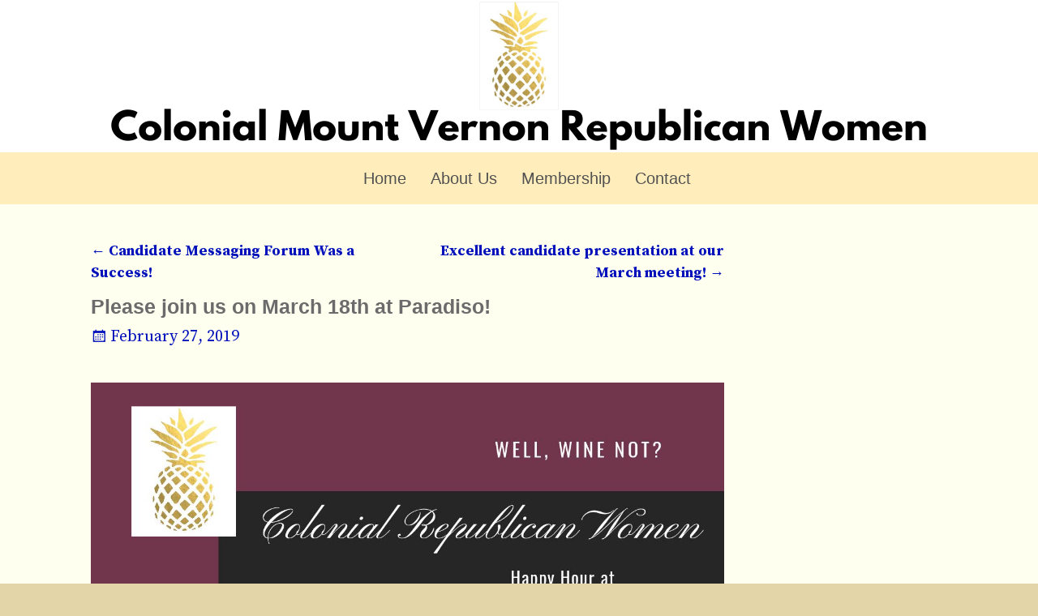

--- FILE ---
content_type: text/html; charset=UTF-8
request_url: https://colonialmountvernonrw.org/please-join-us-on-march-18th-at-paradiso/
body_size: 10658
content:
<!DOCTYPE html>
<html lang="en-US">
<head>
	<meta charset="UTF-8"/>
	<meta name='viewport' content='width=device-width,initial-scale=1.0' />

	<link rel="profile" href="//gmpg.org/xfn/11"/>
	<link rel="pingback" href=""/>

	<!-- Weaver Xtreme Standard Google Fonts for page-type: single -->
<link href='https://fonts.googleapis.com/css?family=Open+Sans:400%2C700%2C700italic%2C400italic%7COpen+Sans+Condensed:300%2C700%7CAlegreya+SC:400%2C400i%2C700%2C700i%7CAlegreya+Sans+SC:400%2C400i%2C700%2C700i%7CAlegreya+Sans:400%2C400i%2C700%2C700i%7CAlegreya:400%2C400i%2C700%2C700i%7CDroid+Sans:400%2C700%7CDroid+Serif:400%2C400italic%2C700%2C700italic%7CExo+2:400%2C700%7CLato:400%2C400italic%2C700%2C700italic%7CLora:400%2C400italic%2C700%2C700italic%7CArvo:400%2C700%2C400italic%2C700italic%7CRoboto:400%2C400italic%2C700%2C700italic%7CRoboto+Condensed:400%2C700%7CRoboto+Slab:400%2C700%7CArchivo+Black%7CSource+Sans+Pro:400%2C400italic%2C700%2C700italic%7CSource+Serif+Pro:400%2C700%7CVollkorn:400%2C400italic%2C700%2C700italic%7CArimo:400%2C700%7CTinos:400%2C400italic%2C700%2C700italic%7CRoboto+Mono:400%2C700%7CInconsolata%7CHandlee%7CUltra&subset=latin%2Clatin-ext' rel='stylesheet' type='text/css'>
<title>Please join us on March 18th at Paradiso! &#8211; Colonial Mount Vernon Republican Women&#039;s Club</title>
<meta name='robots' content='max-image-preview:large' />
<link rel="alternate" type="application/rss+xml" title="Colonial Mount Vernon Republican Women&#039;s Club &raquo; Feed" href="https://colonialmountvernonrw.org/feed/" />
<link rel="alternate" type="application/rss+xml" title="Colonial Mount Vernon Republican Women&#039;s Club &raquo; Comments Feed" href="https://colonialmountvernonrw.org/comments/feed/" />
<script type="text/javascript">
/* <![CDATA[ */
window._wpemojiSettings = {"baseUrl":"https:\/\/s.w.org\/images\/core\/emoji\/14.0.0\/72x72\/","ext":".png","svgUrl":"https:\/\/s.w.org\/images\/core\/emoji\/14.0.0\/svg\/","svgExt":".svg","source":{"concatemoji":"https:\/\/colonialmountvernonrw.org\/wp-includes\/js\/wp-emoji-release.min.js?ver=6.4.7"}};
/*! This file is auto-generated */
!function(i,n){var o,s,e;function c(e){try{var t={supportTests:e,timestamp:(new Date).valueOf()};sessionStorage.setItem(o,JSON.stringify(t))}catch(e){}}function p(e,t,n){e.clearRect(0,0,e.canvas.width,e.canvas.height),e.fillText(t,0,0);var t=new Uint32Array(e.getImageData(0,0,e.canvas.width,e.canvas.height).data),r=(e.clearRect(0,0,e.canvas.width,e.canvas.height),e.fillText(n,0,0),new Uint32Array(e.getImageData(0,0,e.canvas.width,e.canvas.height).data));return t.every(function(e,t){return e===r[t]})}function u(e,t,n){switch(t){case"flag":return n(e,"\ud83c\udff3\ufe0f\u200d\u26a7\ufe0f","\ud83c\udff3\ufe0f\u200b\u26a7\ufe0f")?!1:!n(e,"\ud83c\uddfa\ud83c\uddf3","\ud83c\uddfa\u200b\ud83c\uddf3")&&!n(e,"\ud83c\udff4\udb40\udc67\udb40\udc62\udb40\udc65\udb40\udc6e\udb40\udc67\udb40\udc7f","\ud83c\udff4\u200b\udb40\udc67\u200b\udb40\udc62\u200b\udb40\udc65\u200b\udb40\udc6e\u200b\udb40\udc67\u200b\udb40\udc7f");case"emoji":return!n(e,"\ud83e\udef1\ud83c\udffb\u200d\ud83e\udef2\ud83c\udfff","\ud83e\udef1\ud83c\udffb\u200b\ud83e\udef2\ud83c\udfff")}return!1}function f(e,t,n){var r="undefined"!=typeof WorkerGlobalScope&&self instanceof WorkerGlobalScope?new OffscreenCanvas(300,150):i.createElement("canvas"),a=r.getContext("2d",{willReadFrequently:!0}),o=(a.textBaseline="top",a.font="600 32px Arial",{});return e.forEach(function(e){o[e]=t(a,e,n)}),o}function t(e){var t=i.createElement("script");t.src=e,t.defer=!0,i.head.appendChild(t)}"undefined"!=typeof Promise&&(o="wpEmojiSettingsSupports",s=["flag","emoji"],n.supports={everything:!0,everythingExceptFlag:!0},e=new Promise(function(e){i.addEventListener("DOMContentLoaded",e,{once:!0})}),new Promise(function(t){var n=function(){try{var e=JSON.parse(sessionStorage.getItem(o));if("object"==typeof e&&"number"==typeof e.timestamp&&(new Date).valueOf()<e.timestamp+604800&&"object"==typeof e.supportTests)return e.supportTests}catch(e){}return null}();if(!n){if("undefined"!=typeof Worker&&"undefined"!=typeof OffscreenCanvas&&"undefined"!=typeof URL&&URL.createObjectURL&&"undefined"!=typeof Blob)try{var e="postMessage("+f.toString()+"("+[JSON.stringify(s),u.toString(),p.toString()].join(",")+"));",r=new Blob([e],{type:"text/javascript"}),a=new Worker(URL.createObjectURL(r),{name:"wpTestEmojiSupports"});return void(a.onmessage=function(e){c(n=e.data),a.terminate(),t(n)})}catch(e){}c(n=f(s,u,p))}t(n)}).then(function(e){for(var t in e)n.supports[t]=e[t],n.supports.everything=n.supports.everything&&n.supports[t],"flag"!==t&&(n.supports.everythingExceptFlag=n.supports.everythingExceptFlag&&n.supports[t]);n.supports.everythingExceptFlag=n.supports.everythingExceptFlag&&!n.supports.flag,n.DOMReady=!1,n.readyCallback=function(){n.DOMReady=!0}}).then(function(){return e}).then(function(){var e;n.supports.everything||(n.readyCallback(),(e=n.source||{}).concatemoji?t(e.concatemoji):e.wpemoji&&e.twemoji&&(t(e.twemoji),t(e.wpemoji)))}))}((window,document),window._wpemojiSettings);
/* ]]> */
</script>
<style id='wp-emoji-styles-inline-css' type='text/css'>

	img.wp-smiley, img.emoji {
		display: inline !important;
		border: none !important;
		box-shadow: none !important;
		height: 1em !important;
		width: 1em !important;
		margin: 0 0.07em !important;
		vertical-align: -0.1em !important;
		background: none !important;
		padding: 0 !important;
	}
</style>
<link rel='stylesheet' id='wp-block-library-css' href='https://colonialmountvernonrw.org/wp-includes/css/dist/block-library/style.min.css?ver=6.4.7' type='text/css' media='all' />
<style id='wp-block-library-theme-inline-css' type='text/css'>
.wp-block-audio figcaption{color:#555;font-size:13px;text-align:center}.is-dark-theme .wp-block-audio figcaption{color:hsla(0,0%,100%,.65)}.wp-block-audio{margin:0 0 1em}.wp-block-code{border:1px solid #ccc;border-radius:4px;font-family:Menlo,Consolas,monaco,monospace;padding:.8em 1em}.wp-block-embed figcaption{color:#555;font-size:13px;text-align:center}.is-dark-theme .wp-block-embed figcaption{color:hsla(0,0%,100%,.65)}.wp-block-embed{margin:0 0 1em}.blocks-gallery-caption{color:#555;font-size:13px;text-align:center}.is-dark-theme .blocks-gallery-caption{color:hsla(0,0%,100%,.65)}.wp-block-image figcaption{color:#555;font-size:13px;text-align:center}.is-dark-theme .wp-block-image figcaption{color:hsla(0,0%,100%,.65)}.wp-block-image{margin:0 0 1em}.wp-block-pullquote{border-bottom:4px solid;border-top:4px solid;color:currentColor;margin-bottom:1.75em}.wp-block-pullquote cite,.wp-block-pullquote footer,.wp-block-pullquote__citation{color:currentColor;font-size:.8125em;font-style:normal;text-transform:uppercase}.wp-block-quote{border-left:.25em solid;margin:0 0 1.75em;padding-left:1em}.wp-block-quote cite,.wp-block-quote footer{color:currentColor;font-size:.8125em;font-style:normal;position:relative}.wp-block-quote.has-text-align-right{border-left:none;border-right:.25em solid;padding-left:0;padding-right:1em}.wp-block-quote.has-text-align-center{border:none;padding-left:0}.wp-block-quote.is-large,.wp-block-quote.is-style-large,.wp-block-quote.is-style-plain{border:none}.wp-block-search .wp-block-search__label{font-weight:700}.wp-block-search__button{border:1px solid #ccc;padding:.375em .625em}:where(.wp-block-group.has-background){padding:1.25em 2.375em}.wp-block-separator.has-css-opacity{opacity:.4}.wp-block-separator{border:none;border-bottom:2px solid;margin-left:auto;margin-right:auto}.wp-block-separator.has-alpha-channel-opacity{opacity:1}.wp-block-separator:not(.is-style-wide):not(.is-style-dots){width:100px}.wp-block-separator.has-background:not(.is-style-dots){border-bottom:none;height:1px}.wp-block-separator.has-background:not(.is-style-wide):not(.is-style-dots){height:2px}.wp-block-table{margin:0 0 1em}.wp-block-table td,.wp-block-table th{word-break:normal}.wp-block-table figcaption{color:#555;font-size:13px;text-align:center}.is-dark-theme .wp-block-table figcaption{color:hsla(0,0%,100%,.65)}.wp-block-video figcaption{color:#555;font-size:13px;text-align:center}.is-dark-theme .wp-block-video figcaption{color:hsla(0,0%,100%,.65)}.wp-block-video{margin:0 0 1em}.wp-block-template-part.has-background{margin-bottom:0;margin-top:0;padding:1.25em 2.375em}
</style>
<style id='classic-theme-styles-inline-css' type='text/css'>
/*! This file is auto-generated */
.wp-block-button__link{color:#fff;background-color:#32373c;border-radius:9999px;box-shadow:none;text-decoration:none;padding:calc(.667em + 2px) calc(1.333em + 2px);font-size:1.125em}.wp-block-file__button{background:#32373c;color:#fff;text-decoration:none}
</style>
<style id='global-styles-inline-css' type='text/css'>
body{--wp--preset--color--black: #000000;--wp--preset--color--cyan-bluish-gray: #abb8c3;--wp--preset--color--white: #ffffff;--wp--preset--color--pale-pink: #f78da7;--wp--preset--color--vivid-red: #cf2e2e;--wp--preset--color--luminous-vivid-orange: #ff6900;--wp--preset--color--luminous-vivid-amber: #fcb900;--wp--preset--color--light-green-cyan: #7bdcb5;--wp--preset--color--vivid-green-cyan: #00d084;--wp--preset--color--pale-cyan-blue: #8ed1fc;--wp--preset--color--vivid-cyan-blue: #0693e3;--wp--preset--color--vivid-purple: #9b51e0;--wp--preset--gradient--vivid-cyan-blue-to-vivid-purple: linear-gradient(135deg,rgba(6,147,227,1) 0%,rgb(155,81,224) 100%);--wp--preset--gradient--light-green-cyan-to-vivid-green-cyan: linear-gradient(135deg,rgb(122,220,180) 0%,rgb(0,208,130) 100%);--wp--preset--gradient--luminous-vivid-amber-to-luminous-vivid-orange: linear-gradient(135deg,rgba(252,185,0,1) 0%,rgba(255,105,0,1) 100%);--wp--preset--gradient--luminous-vivid-orange-to-vivid-red: linear-gradient(135deg,rgba(255,105,0,1) 0%,rgb(207,46,46) 100%);--wp--preset--gradient--very-light-gray-to-cyan-bluish-gray: linear-gradient(135deg,rgb(238,238,238) 0%,rgb(169,184,195) 100%);--wp--preset--gradient--cool-to-warm-spectrum: linear-gradient(135deg,rgb(74,234,220) 0%,rgb(151,120,209) 20%,rgb(207,42,186) 40%,rgb(238,44,130) 60%,rgb(251,105,98) 80%,rgb(254,248,76) 100%);--wp--preset--gradient--blush-light-purple: linear-gradient(135deg,rgb(255,206,236) 0%,rgb(152,150,240) 100%);--wp--preset--gradient--blush-bordeaux: linear-gradient(135deg,rgb(254,205,165) 0%,rgb(254,45,45) 50%,rgb(107,0,62) 100%);--wp--preset--gradient--luminous-dusk: linear-gradient(135deg,rgb(255,203,112) 0%,rgb(199,81,192) 50%,rgb(65,88,208) 100%);--wp--preset--gradient--pale-ocean: linear-gradient(135deg,rgb(255,245,203) 0%,rgb(182,227,212) 50%,rgb(51,167,181) 100%);--wp--preset--gradient--electric-grass: linear-gradient(135deg,rgb(202,248,128) 0%,rgb(113,206,126) 100%);--wp--preset--gradient--midnight: linear-gradient(135deg,rgb(2,3,129) 0%,rgb(40,116,252) 100%);--wp--preset--font-size--small: 13px;--wp--preset--font-size--medium: 20px;--wp--preset--font-size--large: 36px;--wp--preset--font-size--x-large: 42px;--wp--preset--spacing--20: 0.44rem;--wp--preset--spacing--30: 0.67rem;--wp--preset--spacing--40: 1rem;--wp--preset--spacing--50: 1.5rem;--wp--preset--spacing--60: 2.25rem;--wp--preset--spacing--70: 3.38rem;--wp--preset--spacing--80: 5.06rem;--wp--preset--shadow--natural: 6px 6px 9px rgba(0, 0, 0, 0.2);--wp--preset--shadow--deep: 12px 12px 50px rgba(0, 0, 0, 0.4);--wp--preset--shadow--sharp: 6px 6px 0px rgba(0, 0, 0, 0.2);--wp--preset--shadow--outlined: 6px 6px 0px -3px rgba(255, 255, 255, 1), 6px 6px rgba(0, 0, 0, 1);--wp--preset--shadow--crisp: 6px 6px 0px rgba(0, 0, 0, 1);}:where(.is-layout-flex){gap: 0.5em;}:where(.is-layout-grid){gap: 0.5em;}body .is-layout-flow > .alignleft{float: left;margin-inline-start: 0;margin-inline-end: 2em;}body .is-layout-flow > .alignright{float: right;margin-inline-start: 2em;margin-inline-end: 0;}body .is-layout-flow > .aligncenter{margin-left: auto !important;margin-right: auto !important;}body .is-layout-constrained > .alignleft{float: left;margin-inline-start: 0;margin-inline-end: 2em;}body .is-layout-constrained > .alignright{float: right;margin-inline-start: 2em;margin-inline-end: 0;}body .is-layout-constrained > .aligncenter{margin-left: auto !important;margin-right: auto !important;}body .is-layout-constrained > :where(:not(.alignleft):not(.alignright):not(.alignfull)){max-width: var(--wp--style--global--content-size);margin-left: auto !important;margin-right: auto !important;}body .is-layout-constrained > .alignwide{max-width: var(--wp--style--global--wide-size);}body .is-layout-flex{display: flex;}body .is-layout-flex{flex-wrap: wrap;align-items: center;}body .is-layout-flex > *{margin: 0;}body .is-layout-grid{display: grid;}body .is-layout-grid > *{margin: 0;}:where(.wp-block-columns.is-layout-flex){gap: 2em;}:where(.wp-block-columns.is-layout-grid){gap: 2em;}:where(.wp-block-post-template.is-layout-flex){gap: 1.25em;}:where(.wp-block-post-template.is-layout-grid){gap: 1.25em;}.has-black-color{color: var(--wp--preset--color--black) !important;}.has-cyan-bluish-gray-color{color: var(--wp--preset--color--cyan-bluish-gray) !important;}.has-white-color{color: var(--wp--preset--color--white) !important;}.has-pale-pink-color{color: var(--wp--preset--color--pale-pink) !important;}.has-vivid-red-color{color: var(--wp--preset--color--vivid-red) !important;}.has-luminous-vivid-orange-color{color: var(--wp--preset--color--luminous-vivid-orange) !important;}.has-luminous-vivid-amber-color{color: var(--wp--preset--color--luminous-vivid-amber) !important;}.has-light-green-cyan-color{color: var(--wp--preset--color--light-green-cyan) !important;}.has-vivid-green-cyan-color{color: var(--wp--preset--color--vivid-green-cyan) !important;}.has-pale-cyan-blue-color{color: var(--wp--preset--color--pale-cyan-blue) !important;}.has-vivid-cyan-blue-color{color: var(--wp--preset--color--vivid-cyan-blue) !important;}.has-vivid-purple-color{color: var(--wp--preset--color--vivid-purple) !important;}.has-black-background-color{background-color: var(--wp--preset--color--black) !important;}.has-cyan-bluish-gray-background-color{background-color: var(--wp--preset--color--cyan-bluish-gray) !important;}.has-white-background-color{background-color: var(--wp--preset--color--white) !important;}.has-pale-pink-background-color{background-color: var(--wp--preset--color--pale-pink) !important;}.has-vivid-red-background-color{background-color: var(--wp--preset--color--vivid-red) !important;}.has-luminous-vivid-orange-background-color{background-color: var(--wp--preset--color--luminous-vivid-orange) !important;}.has-luminous-vivid-amber-background-color{background-color: var(--wp--preset--color--luminous-vivid-amber) !important;}.has-light-green-cyan-background-color{background-color: var(--wp--preset--color--light-green-cyan) !important;}.has-vivid-green-cyan-background-color{background-color: var(--wp--preset--color--vivid-green-cyan) !important;}.has-pale-cyan-blue-background-color{background-color: var(--wp--preset--color--pale-cyan-blue) !important;}.has-vivid-cyan-blue-background-color{background-color: var(--wp--preset--color--vivid-cyan-blue) !important;}.has-vivid-purple-background-color{background-color: var(--wp--preset--color--vivid-purple) !important;}.has-black-border-color{border-color: var(--wp--preset--color--black) !important;}.has-cyan-bluish-gray-border-color{border-color: var(--wp--preset--color--cyan-bluish-gray) !important;}.has-white-border-color{border-color: var(--wp--preset--color--white) !important;}.has-pale-pink-border-color{border-color: var(--wp--preset--color--pale-pink) !important;}.has-vivid-red-border-color{border-color: var(--wp--preset--color--vivid-red) !important;}.has-luminous-vivid-orange-border-color{border-color: var(--wp--preset--color--luminous-vivid-orange) !important;}.has-luminous-vivid-amber-border-color{border-color: var(--wp--preset--color--luminous-vivid-amber) !important;}.has-light-green-cyan-border-color{border-color: var(--wp--preset--color--light-green-cyan) !important;}.has-vivid-green-cyan-border-color{border-color: var(--wp--preset--color--vivid-green-cyan) !important;}.has-pale-cyan-blue-border-color{border-color: var(--wp--preset--color--pale-cyan-blue) !important;}.has-vivid-cyan-blue-border-color{border-color: var(--wp--preset--color--vivid-cyan-blue) !important;}.has-vivid-purple-border-color{border-color: var(--wp--preset--color--vivid-purple) !important;}.has-vivid-cyan-blue-to-vivid-purple-gradient-background{background: var(--wp--preset--gradient--vivid-cyan-blue-to-vivid-purple) !important;}.has-light-green-cyan-to-vivid-green-cyan-gradient-background{background: var(--wp--preset--gradient--light-green-cyan-to-vivid-green-cyan) !important;}.has-luminous-vivid-amber-to-luminous-vivid-orange-gradient-background{background: var(--wp--preset--gradient--luminous-vivid-amber-to-luminous-vivid-orange) !important;}.has-luminous-vivid-orange-to-vivid-red-gradient-background{background: var(--wp--preset--gradient--luminous-vivid-orange-to-vivid-red) !important;}.has-very-light-gray-to-cyan-bluish-gray-gradient-background{background: var(--wp--preset--gradient--very-light-gray-to-cyan-bluish-gray) !important;}.has-cool-to-warm-spectrum-gradient-background{background: var(--wp--preset--gradient--cool-to-warm-spectrum) !important;}.has-blush-light-purple-gradient-background{background: var(--wp--preset--gradient--blush-light-purple) !important;}.has-blush-bordeaux-gradient-background{background: var(--wp--preset--gradient--blush-bordeaux) !important;}.has-luminous-dusk-gradient-background{background: var(--wp--preset--gradient--luminous-dusk) !important;}.has-pale-ocean-gradient-background{background: var(--wp--preset--gradient--pale-ocean) !important;}.has-electric-grass-gradient-background{background: var(--wp--preset--gradient--electric-grass) !important;}.has-midnight-gradient-background{background: var(--wp--preset--gradient--midnight) !important;}.has-small-font-size{font-size: var(--wp--preset--font-size--small) !important;}.has-medium-font-size{font-size: var(--wp--preset--font-size--medium) !important;}.has-large-font-size{font-size: var(--wp--preset--font-size--large) !important;}.has-x-large-font-size{font-size: var(--wp--preset--font-size--x-large) !important;}
.wp-block-navigation a:where(:not(.wp-element-button)){color: inherit;}
:where(.wp-block-post-template.is-layout-flex){gap: 1.25em;}:where(.wp-block-post-template.is-layout-grid){gap: 1.25em;}
:where(.wp-block-columns.is-layout-flex){gap: 2em;}:where(.wp-block-columns.is-layout-grid){gap: 2em;}
.wp-block-pullquote{font-size: 1.5em;line-height: 1.6;}
</style>
<link rel='stylesheet' id='weaverx-font-sheet-css' href='https://colonialmountvernonrw.org/wp-content/themes/weaver-xtreme/assets/css/fonts.min.css?ver=4.4.3' type='text/css' media='all' />
<link rel='stylesheet' id='weaverx-style-sheet-css' href='https://colonialmountvernonrw.org/wp-content/themes/weaver-xtreme/assets/css/style-weaverx.min.css?ver=4.4.3' type='text/css' media='all' />
<script type="text/javascript" src="https://colonialmountvernonrw.org/wp-includes/js/jquery/jquery.min.js?ver=3.7.1" id="jquery-core-js"></script>
<script type="text/javascript" src="https://colonialmountvernonrw.org/wp-includes/js/jquery/jquery-migrate.min.js?ver=3.4.1" id="jquery-migrate-js"></script>
<script type="text/javascript" id="weaver-xtreme-JSLib-js-extra">
/* <![CDATA[ */
var wvrxOpts = {"useSmartMenus":"0","menuAltswitch":"767","mobileAltLabel":"","primaryScroll":"none","primaryMove":"0","secondaryScroll":"none","secondaryMove":"0","headerVideoClass":"has-header-video"};
/* ]]> */
</script>
<script type="text/javascript" src="https://colonialmountvernonrw.org/wp-content/themes/weaver-xtreme/assets/js/weaverxjslib.min.js?ver=4.4.3" id="weaver-xtreme-JSLib-js"></script>
<link rel="https://api.w.org/" href="https://colonialmountvernonrw.org/wp-json/" /><link rel="alternate" type="application/json" href="https://colonialmountvernonrw.org/wp-json/wp/v2/posts/78" /><link rel="EditURI" type="application/rsd+xml" title="RSD" href="https://colonialmountvernonrw.org/xmlrpc.php?rsd" />
<meta name="generator" content="WordPress 6.4.7" />
<link rel="canonical" href="https://colonialmountvernonrw.org/please-join-us-on-march-18th-at-paradiso/" />
<link rel='shortlink' href='https://colonialmountvernonrw.org/?p=78' />
<link rel="alternate" type="application/json+oembed" href="https://colonialmountvernonrw.org/wp-json/oembed/1.0/embed?url=https%3A%2F%2Fcolonialmountvernonrw.org%2Fplease-join-us-on-march-18th-at-paradiso%2F" />
<link rel="alternate" type="text/xml+oembed" href="https://colonialmountvernonrw.org/wp-json/oembed/1.0/embed?url=https%3A%2F%2Fcolonialmountvernonrw.org%2Fplease-join-us-on-march-18th-at-paradiso%2F&#038;format=xml" />
<!-- Weaver Xtreme 4.4.3 ( 34 ) Antique Ivory-V-27 --> <style type="text/css">
/* -wvrx_css- *//* Weaver Xtreme styles - Version 33 */
#wrapper{max-width:1100px;}
a, .wrapper a {color:#0011BB;}
a:hover, .wrapper a:hover {color:#BB1100;}
.border {border:1px solid #222222;}.border-bottom{border-bottom:1px solid #222222;}
#site-title,.site-title {max-width:90.00000%;}
#site-tagline,.site-title {max-width:90.00000%;}
#site-title,.site-title{margin-left:7.00000% !important;margin-top:0.25000% !important;}
#branding #header-image img{float: left;} /* float-left*/#branding #header-image img{max-width:100.00000%;}
.weaverx-theme-menu .current_page_item > a,.weaverx-theme-menu .current-menu-item > a,.weaverx-theme-menu .current-cat > a,.weaverx-theme-menu .current_page_ancestor > a,.weaverx-theme-menu .current-category-ancestor > a,.weaverx-theme-menu .current-menu-ancestor > a,.weaverx-theme-menu .current-menu-parent > a,.weaverx-theme-menu .current-category-parent > a {color:#222222 !important;}
.weaverx-theme-menu .current_page_item > a,.weaverx-theme-menu .current-menu-item > a,.weaverx-theme-menu .current-cat > a,.weaverx-theme-menu .current_page_ancestor > a,.weaverx-theme-menu .current-category-ancestor > a,.weaverx-theme-menu .current-menu-ancestor > a,.weaverx-theme-menu .current-menu-parent > a,.weaverx-theme-menu .current-category-parent > a{font-weight:bold}
.container img, .colophon img {padding:0px;}
.entry-summary,.entry-content {padding-top:1.00000em;}
#comments-title h3, #comments-title h4, #respond h3 {color:#000000;}
.commentlist li.comment, #respond {background-color:#F5F5DC;}
#respond input#submit {background-color:#D9D9C3;}
body{font-size:1.25000em;}
@media (min-width: 581px) and (max-width: 767px) {body{font-size:1.00000em;}}@media (max-width: 580px) {body{font-size:1.00000em;}}body{line-height:1.50000;}.widget-area{line-height:1.27500;}.customA-font-size{font-size:1em;}.customA-font-size-title{font-size:1.50000em;}.customB-font-size{font-size:1em;}.customB-font-size-title{font-size:1.50000em;}body {background-color:#E3D5A7;}
.menu-primary .wvrx-menu-container,.menu-primary .site-title-on-menu,.menu-primary .site-title-on-menu a {background-color:#FFEEBB;}
.menu-primary .wvrx-menu-container,.menu-primary .site-title-on-menu,.menu-primary .site-title-on-menu a {color:#525252;}
.menu-secondary .wvrx-menu-container {background-color:#FFEEBB;}
.menu-secondary .wvrx-menu-container {color:#525252;}
.menu-primary .wvrx-menu ul li a,.menu-primary .wvrx-menu ul.mega-menu li {background-color:#EEDDAA;}
.menu-primary .wvrx-menu ul li a,.menu-primary .wvrx-menu ul.mega-menu li {color:#000000;}
.menu-secondary .wvrx-menu ul li a,.menu-secondary .wvrx-menu ul.mega-menu li {background-color:#EEDDAA;}
.menu-secondary .wvrx-menu ul li a,.menu-secondary .wvrx-menu ul.mega-menu li {color:#000000;}
.menu-primary .wvrx-menu > li > a {color:#525252;}
.menu-primary .wvrx-menu > li > a:hover {color:#BFBFBF !important;}
.menu-primary .wvrx-menu > li > a:hover {background-color:#FFEEBB !important;}
.menu-secondary .wvrx-menu > li > a {color:#525252;}
.menu-secondary .wvrx-menu > li > a:hover {color:#000000 !important;}
.menu-secondary .wvrx-menu > li > a:hover {background-color:#FFEEBB !important;}
.menu-primary .wvrx-menu ul li a {color:#000000;}
.menu-primary .wvrx-menu ul li a:hover {color:#000000 !important;}
.menu-primary .wvrx-menu ul li a:hover {background-color:#887755 !important;}
.menu-secondary .wvrx-menu ul li a {color:#000000;}
.menu-secondary .wvrx-menu ul li a:hover {color:#000000 !important;}
.menu-secondary .wvrx-menu ul li a:hover {background-color:#887755 !important;}
#site-title img.site-title-logo {max-height:32px;}.menu-primary .menu-toggle-button {color:#525252;}
.menu-primary .wvrx-menu-container{padding-top:0.50000em;padding-bottom:0.50000em;}
@media( min-width:768px) {
.menu-primary .wvrx-menu a{border-right:1px solid inherit;}
.menu-primary ul.wvrx-menu > li:first-child {border-left:1px solid inherit;}
.menu-primary .wvrx-menu ul > li:first-child{border-top:1px solid inherit;}
.menu-primary .wvrx-menu ul a {border-top:none;border-left:none;border-right:none;border-bottom:1px solid inherit;}
.menu-primary .wvrx-menu-container li a{padding-right:0.75em;}
.menu-primary .menu-hover.menu-arrows .has-submenu > a{padding-right:1.5em;}
.menu-primary .menu-arrows.menu-hover .toggle-submenu{margin-right:0em;}
.menu-primary .wvrx-menu-container{margin-top:0px;}
.menu-primary .wvrx-menu-container{margin-bottom:0px;}
.menu-primary .wvrx-menu,.menu-primary .wvrx-menu-container{text-align:center;line-height:0;}
}
.menu-primary .menu-arrows .toggle-submenu:after{color:#525252;}
.menu-primary .menu-arrows ul .toggle-submenu:after{color:#525252;}
.menu-primary .menu-arrows.is-mobile-menu.menu-arrows ul a .toggle-submenu:after{color:#525252;}
.menu-primary .menu-arrows ul .toggle-submenu:after{color:#000000;}
.menu-primary .is-mobile-menu.menu-arrows .toggle-submenu {background-color:#DECFA3;}
.menu-secondary .menu-toggle-button {color:#525252;}
@media( min-width:768px) {
.menu-secondary .wvrx-menu a{border-right:1px solid inherit;}
.menu-secondary ul.wvrx-menu > li:first-child {border-left:1px solid inherit;}
.menu-secondary .wvrx-menu ul > li:first-child{border-top:1px solid inherit;}
.menu-secondary .wvrx-menu ul a {border-top:none;border-left:none;border-right:none;border-bottom:1px solid inherit;}
.menu-secondary .wvrx-menu-container li a{padding-right:0.75em;}
.menu-secondary .menu-hover.menu-arrows .has-submenu > a{padding-right:1.5em;}
.menu-secondary .menu-arrows.menu-hover .toggle-submenu{margin-right:0em;}
.menu-secondary .wvrx-menu-container{margin-top:0px;}
.menu-secondary .wvrx-menu-container{margin-bottom:0px;}
.menu-secondary .wvrx-menu,.menu-secondary .wvrx-menu-container{text-align:left;}
}
.menu-secondary .menu-arrows .toggle-submenu:after{color:#525252;}
.menu-secondary .menu-arrows ul .toggle-submenu:after{color:#525252;}
.menu-secondary .menu-arrows.is-mobile-menu.menu-arrows ul a .toggle-submenu:after{color:#525252;}
.menu-secondary .menu-arrows ul .toggle-submenu:after{color:#000000;}
.menu-secondary .is-mobile-menu.menu-arrows .toggle-submenu {background-color:#DECFA3;}
@media( min-width:768px) {
.menu-extra .wvrx-menu,.menu-extra .wvrx-menu-container{text-align:left;}
}
@media screen and ( min-width:768px) {
}
.l-widget-area-top{width:90%;}@media (max-width: 580px) {.l-widget-area-top{width:100%}}
.l-widget-area-bottom{width:90%;}@media (max-width: 580px) {.l-widget-area-bottom{width:100%}}
#container{width:100%;}@media (max-width: 580px) {#container{width:100%}}
#colophon{width:100%;}@media (max-width: 580px) {#colophon{width:100%}}
#footer-html{width:100%;}@media (max-width: 580px) {#footer-html{width:100%}}
#footer-widget-area{width:auto;}
.l-widget-area-footer{width:auto;}
#header{width:100%;}@media (max-width: 580px) {#header{width:100%}}
#header-html{width:100%;}@media (max-width: 580px) {#header-html{width:100%}}
#header-widget-area{width:auto;}
.l-widget-area-header{width:auto;}
#infobar{width:100%;}@media (max-width: 580px) {#infobar{width:100%}}
#primary-widget-area {background-color:#F5F5DC;}
#primary-widget-area {padding-left:0px;}
#primary-widget-area {padding-right:0px;}
#primary-widget-area {padding-top:0px;}
#primary-widget-area {padding-bottom:0px;}
#primary-widget-area {margin-top:0px;}
#primary-widget-area {margin-bottom:10px;}
.widget-area-primary {background-color:#F5F5DC;}
.widget-area-primary {padding-left:0px;}
.widget-area-primary {padding-right:0px;}
.widget-area-primary {padding-top:0px;}
.widget-area-primary {padding-bottom:0px;}
.widget-area-primary {margin-top:0px;}
.widget-area-primary {margin-bottom:10px;}
#secondary-widget-area {background-color:#F5F5DC;}
#secondary-widget-area {padding-left:0px;}
#secondary-widget-area {padding-right:0px;}
#secondary-widget-area {padding-top:0px;}
#secondary-widget-area {padding-bottom:0px;}
#secondary-widget-area {margin-top:0px;}
#secondary-widget-area {margin-bottom:10px;}
.widget-area-secondary {background-color:#F5F5DC;}
.widget-area-secondary {padding-left:0px;}
.widget-area-secondary {padding-right:0px;}
.widget-area-secondary {padding-top:0px;}
.widget-area-secondary {padding-bottom:0px;}
.widget-area-secondary {margin-top:0px;}
.widget-area-secondary {margin-bottom:10px;}
.widget-area-top {background-color:#F5F5DC;}
.widget-area-top {padding-left:8px;}
.widget-area-top {padding-right:8px;}
.widget-area-top {padding-top:8px;}
.widget-area-top {padding-bottom:8px;}
.widget-area-top {margin-top:10px;}
.widget-area-top {margin-bottom:10px;}
.widget-area-bottom {background-color:#F5F5DC;}
.widget-area-bottom {padding-left:8px;}
.widget-area-bottom {padding-right:8px;}
.widget-area-bottom {padding-top:8px;}
.widget-area-bottom {padding-bottom:8px;}
.widget-area-bottom {margin-top:10px;}
.widget-area-bottom {margin-bottom:10px;}
#header {background-color:#FFFFFF;}
#header {padding-left:0px;}
#header {padding-right:0px;}
#header {padding-top:0px;}
#header {padding-bottom:0px;}
#header {margin-top:0px;}
#header {margin-bottom:0px;}
#header-html {padding-left:0px;}
#header-html {padding-right:0px;}
#header-html {padding-top:0px;}
#header-html {padding-bottom:0px;}
#header-html {margin-top:0px;}
#header-html {margin-bottom:0px;}
#header-widget-area {padding-left:0px;}
#header-widget-area {padding-right:0px;}
#header-widget-area {padding-top:0px;}
#header-widget-area {padding-bottom:0px;}
#header-widget-area {margin-top:0px;}
#header-widget-area {margin-bottom:0px;}
.widget-area-header {padding-left:0px;}
.widget-area-header {padding-right:0px;}
.widget-area-header {padding-top:0px;}
.widget-area-header {padding-bottom:0px;}
.widget-area-header {margin-top:0px;}
.widget-area-header {margin-bottom:0px;}
#colophon {background-color:#FFDEAD;}
#colophon {padding-left:8px;}
#colophon {padding-right:8px;}
#colophon {padding-top:8px;}
#colophon {padding-bottom:8px;}
#colophon {margin-top:0px;}
#colophon {margin-bottom:0px;}
#footer-html {padding-left:0px;}
#footer-html {padding-right:0px;}
#footer-html {padding-top:0px;}
#footer-html {padding-bottom:0px;}
#footer-html {margin-top:0px;}
#footer-html {margin-bottom:0px;}
#footer-widget-area {background-color:#F5F5DC;}
#footer-widget-area {padding-left:8px;}
#footer-widget-area {padding-right:8px;}
#footer-widget-area {padding-top:8px;}
#footer-widget-area {padding-bottom:8px;}
#footer-widget-area {margin-top:0px;}
#footer-widget-area {margin-bottom:0px;}
.widget-area-footer {background-color:#F5F5DC;}
.widget-area-footer {padding-left:8px;}
.widget-area-footer {padding-right:8px;}
.widget-area-footer {padding-top:8px;}
.widget-area-footer {padding-bottom:8px;}
.widget-area-footer {margin-top:0px;}
.widget-area-footer {margin-bottom:0px;}
#content {color:#000000;}
#content {padding-left:2.00000%;}
#content {padding-right:2.00000%;}
#content {padding-top:4px;}
#content {padding-bottom:8px;}
#content {margin-top:0px;}
#content {margin-bottom:0px;}
#container {background-color:#FFFFF0;}
#container {padding-left:0px;}
#container {padding-right:0px;}
#container {padding-top:0px;}
#container {padding-bottom:0px;}
#container {margin-top:0px;}
#container {margin-bottom:0px;}
#infobar {padding-left:5px;}
#infobar {padding-right:5px;}
#infobar {padding-top:5px;}
#infobar {padding-bottom:5px;}
#infobar {margin-top:0px;}
#infobar {margin-bottom:0px;}
#wrapper {background-color:#FFFFF0;}
#wrapper {color:#222;}
#wrapper {padding-left:0px;}
#wrapper {padding-right:0px;}
#wrapper {padding-top:0px;}
#wrapper {padding-bottom:0px;}
#wrapper {margin-top:0px;}
#wrapper {margin-bottom:0px;}
.post-area {color:#6B6B6B;}
.post-area {padding-left:0.00000%;}
.post-area {padding-right:0.00000%;}
.post-area {padding-top:0px;}
.post-area {padding-bottom:0px;}
.post-area {margin-top:0px;}
.post-area {margin-bottom:15px;}
.widget {padding-left:0px;}
.widget {padding-right:0px;}
.widget {padding-top:0px;}
.widget {padding-bottom:0px;}
.widget {margin-top:0px;}
.widget {margin-bottom:0px;}

/* ** Expand/extend ** */
.wvrx-not-safari #header{max-width:none ;width:calc( 100vw - 8px)  ;margin-left: calc( -1 * ( 0px ) - 0px );margin-right: calc( -1 * ( 0px ) - 0px );}
.wvrx-not-safari.no-vert-scrollbar #header{width:100vw ;}
.wvrx-not-safari #header{padding-left:calc( 0px + 0px ); padding-right:calc( 0px + 0px );}
.wvrx-not-safari #nav-primary .wvrx-menu-container{max-width:none ;width:calc( 100vw - 8px)  ;margin-left: calc( -1 * ( 0px ) - 0px );margin-right: calc( -1 * ( 0px ) - 0px );}
.wvrx-not-safari.no-vert-scrollbar #nav-primary .wvrx-menu-container{width:100vw ;}
.wvrx-not-safari #nav-primary .wvrx-menu-container{padding-left:calc( 0px + 0px ); padding-right:calc( 0px + 0px );}
.wvrx-not-safari #nav-secondary .wvrx-menu-container{max-width:none ;width:calc( 100vw - 8px)  ;margin-left: calc( -1 * ( 0px ) - 0px );margin-right: calc( -1 * ( 0px ) - 0px );}
.wvrx-not-safari.no-vert-scrollbar #nav-secondary .wvrx-menu-container{width:100vw ;}
.wvrx-not-safari #nav-secondary .wvrx-menu-container{padding-left:calc( 0px + 0px ); padding-right:calc( 0px + 0px );}
.wvrx-not-safari #container{max-width:none ;width:calc( 100vw - 8px)  ;margin-left: calc( -1 * ( 0px ) - 0px );margin-right: calc( -1 * ( 0px ) - 0px );}
.wvrx-not-safari.no-vert-scrollbar #container{width:100vw ;}
.wvrx-not-safari #container{padding-left:calc( 0px + 0px ); padding-right:calc( 0px + 0px );}
.wvrx-not-safari #colophon{max-width:none ;width:calc( 100vw - 8px)  ;margin-left: calc( -1 * ( 0px ) - 0px );margin-right: calc( -1 * ( 0px ) - 0px );}
.wvrx-not-safari.no-vert-scrollbar #colophon{width:100vw ;}
.wvrx-not-safari #colophon{padding-left:calc( 0px + 8px ); padding-right:calc( 0px + 8px );}

@media ( min-width:1100px) {
.wvrx-not-safari #header {margin-left:calc( -1 * ( 50vw - 4px - ( 1100px / 2 ) )  - 0px - 0px );margin-right:calc( -1 * ( 50vw - 4px - ( 1100px / 2 ) )  - 0px - 0px );}
.wvrx-not-safari.no-vert-scrollbar #header {margin-left:calc( -1 * ( 50vw - ( 1100px / 2 ) )  - 0px - 0px );margin-right:calc( -1 * ( ( 50vw - ( 1100px / 2 ) )  ) - 0px - 0px );}
.wvrx-not-safari #header{padding-left:calc( ( 50vw - 4px - ( 1100px / 2 ) )  + 0px + 0px );padding-right:calc( ( 50vw - 4px - ( 1100px / 2 ) )  + 0px + 0px );}
.wvrx-not-safari.no-vert-scrollbar #header{padding-left:calc( ( 50vw - ( 1100px / 2 ) )  + 0px + 0px ); padding-right:calc( ( 50vw - ( 1100px / 2 ) )  + 0px + 0px );}
.wvrx-not-safari #nav-primary .wvrx-menu-container {margin-left:calc( -1 * ( 50vw - 4px - ( 1100px / 2 ) )  - 0px - 0px );margin-right:calc( -1 * ( 50vw - 4px - ( 1100px / 2 ) )  - 0px - 0px );}
.wvrx-not-safari.no-vert-scrollbar #nav-primary .wvrx-menu-container {margin-left:calc( -1 * ( 50vw - ( 1100px / 2 ) )  - 0px - 0px );margin-right:calc( -1 * ( ( 50vw - ( 1100px / 2 ) )  ) - 0px - 0px );}
.wvrx-not-safari #nav-primary .wvrx-menu-container{padding-left:calc( ( 50vw - 4px - ( 1100px / 2 ) )  + 0px + 0px );padding-right:calc( ( 50vw - 4px - ( 1100px / 2 ) )  + 0px + 0px );}
.wvrx-not-safari.no-vert-scrollbar #nav-primary .wvrx-menu-container{padding-left:calc( ( 50vw - ( 1100px / 2 ) )  + 0px + 0px ); padding-right:calc( ( 50vw - ( 1100px / 2 ) )  + 0px + 0px );}
.wvrx-not-safari #nav-secondary .wvrx-menu-container {margin-left:calc( -1 * ( 50vw - 4px - ( 1100px / 2 ) )  - 0px - 0px );margin-right:calc( -1 * ( 50vw - 4px - ( 1100px / 2 ) )  - 0px - 0px );}
.wvrx-not-safari.no-vert-scrollbar #nav-secondary .wvrx-menu-container {margin-left:calc( -1 * ( 50vw - ( 1100px / 2 ) )  - 0px - 0px );margin-right:calc( -1 * ( ( 50vw - ( 1100px / 2 ) )  ) - 0px - 0px );}
.wvrx-not-safari #nav-secondary .wvrx-menu-container{padding-left:calc( ( 50vw - 4px - ( 1100px / 2 ) )  + 0px + 0px );padding-right:calc( ( 50vw - 4px - ( 1100px / 2 ) )  + 0px + 0px );}
.wvrx-not-safari.no-vert-scrollbar #nav-secondary .wvrx-menu-container{padding-left:calc( ( 50vw - ( 1100px / 2 ) )  + 0px + 0px ); padding-right:calc( ( 50vw - ( 1100px / 2 ) )  + 0px + 0px );}
.wvrx-not-safari #container {margin-left:calc( -1 * ( 50vw - 4px - ( 1100px / 2 ) )  - 0px - 0px );margin-right:calc( -1 * ( 50vw - 4px - ( 1100px / 2 ) )  - 0px - 0px );}
.wvrx-not-safari.no-vert-scrollbar #container {margin-left:calc( -1 * ( 50vw - ( 1100px / 2 ) )  - 0px - 0px );margin-right:calc( -1 * ( ( 50vw - ( 1100px / 2 ) )  ) - 0px - 0px );}
.wvrx-not-safari #container{padding-left:calc( ( 50vw - 4px - ( 1100px / 2 ) )  + 0px + 0px );padding-right:calc( ( 50vw - 4px - ( 1100px / 2 ) )  + 0px + 0px );}
.wvrx-not-safari.no-vert-scrollbar #container{padding-left:calc( ( 50vw - ( 1100px / 2 ) )  + 0px + 0px ); padding-right:calc( ( 50vw - ( 1100px / 2 ) )  + 0px + 0px );}
.wvrx-not-safari #colophon {margin-left:calc( -1 * ( 50vw - 4px - ( 1100px / 2 ) )  - 0px - 0px );margin-right:calc( -1 * ( 50vw - 4px - ( 1100px / 2 ) )  - 0px - 0px );}
.wvrx-not-safari.no-vert-scrollbar #colophon {margin-left:calc( -1 * ( 50vw - ( 1100px / 2 ) )  - 0px - 0px );margin-right:calc( -1 * ( ( 50vw - ( 1100px / 2 ) )  ) - 0px - 0px );}
.wvrx-not-safari #colophon{padding-left:calc( ( 50vw - 4px - ( 1100px / 2 ) )  + 0px + 8px );padding-right:calc( ( 50vw - 4px - ( 1100px / 2 ) )  + 0px + 8px );}
.wvrx-not-safari.no-vert-scrollbar #colophon{padding-left:calc( ( 50vw - ( 1100px / 2 ) )  + 0px + 8px ); padding-right:calc( ( 50vw - ( 1100px / 2 ) )  + 0px + 8px );}
 }
 /* /EE */
.wrapper #site-title a,.wrapper .site-title a {color:#000000;}
#site-tagline > span,.site-tagline > span {color:#555555;}
.wrapper .post-title a,.wrapper .post-title a:visited {color:#000000;}
.widget-title {color:#000000;}
.wrapper .post-title a:hover {color:#BB1100;}
#nav-header-mini{margin-top:0.00000em}
.blog .sticky {background-color:#F0F0D6;}
input,textarea {background-color:#F0F0D6;}
input,textarea {color:#222222;}
.menu-primary .wvrx-menu-container .search-form .search-submit {color:#525252;}
#content .search-form .search-submit {color:#000000;}
#wrapper .search-form .search-submit {color:#222;}
.post-title{margin-bottom:0.2em;}
#inject_fixedtop,#inject_fixedbottom,.wvrx-fixedtop,.wvrx-fixonscroll{max-width:1100px;}
@media ( max-width:1100px) {.wvrx-fixedtop,.wvrx-fixonscroll,#inject_fixedtop,#inject_fixedbottom {left:0px;margin-left:0 !important;margin-right:0 !important;}}
@media ( min-width:1100px) {
			#inject_fixedtop {margin-left:-0px;margin-right:-0px}
			.wvrx-fixedtop,.wvrx-fixonscroll{margin-left:0px;margin-right:calc( 0px - 0px - 0px )}
			}
@media ( min-width:1100px) {
			#inject_fixedbottom {margin-left:-0px;margin-right:-0px}
			}

/* Global Custom CSS Rules */
/* Custom CSS rules for Antique Ivory */
/* End Weaver Xtreme CSS */
</style> <!-- end of main options style section -->
<meta name="google-site-verification" content="FNDVoC7dKNER1Ague_vTlnfb-7GHHiZXL-lp61V3YHw" />
<!-- End of Weaver Xtreme options -->
<link rel="icon" href="https://colonialmountvernonrw.org/wp-content/uploads/2019/01/cropped-crwc-favicon-32x32.png" sizes="32x32" />
<link rel="icon" href="https://colonialmountvernonrw.org/wp-content/uploads/2019/01/cropped-crwc-favicon-192x192.png" sizes="192x192" />
<link rel="apple-touch-icon" href="https://colonialmountvernonrw.org/wp-content/uploads/2019/01/cropped-crwc-favicon-180x180.png" />
<meta name="msapplication-TileImage" content="https://colonialmountvernonrw.org/wp-content/uploads/2019/01/cropped-crwc-favicon-270x270.png" />
		<style type="text/css" id="wp-custom-css">
			.wpcf7-list-item{
display: block;
}		</style>
		</head>
<!-- **** body **** -->
<body class="post-template-default single single-post postid-78 single-format-standard wp-embed-responsive singular not-logged-in weaverx-theme-body wvrx-not-safari is-menu-desktop is-menu-default weaverx-page-single weaverx-sb-right weaverx-has-sb has-posts" itemtype="https://schema.org/WebPage" itemscope>
<a href="#page-bottom" id="page-top">&darr;</a> <!-- add custom CSS to use this page-bottom link -->
<div id="wvrx-page-width">&nbsp;</div>
<!--googleoff: all-->
<noscript><p style="border:1px solid red;font-size:14px;background-color:pink;padding:5px;margin-left:auto;margin-right:auto;max-width:640px;text-align:center;">
		JAVASCRIPT IS DISABLED. Please enable JavaScript on your browser to best view this site.</p></noscript>
<!--googleon: all--><!-- displayed only if JavaScript disabled -->

<div id="wrapper" class="wrapper font-source-serif-pro align-center">
<div class="clear-preheader clear-both"></div>
<div id="header" class="header font-inherit wvrx-fullwidth header-as-img">
<div id="header-inside" class="block-inside"><header id="branding" itemtype="https://schema.org/WPHeader" itemscope>
    <div id='title-tagline' class='clearfix  '>

	<h1 id="site-title" class="hide l-font-size-title font-sans-serif"><a href="https://colonialmountvernonrw.org/" title="Colonial Mount Vernon Republican Women&#039;s Club" rel="home">
			Colonial Mount Vernon Republican Women&#039;s Club</a></h1>

	<h2 id="site-tagline" class="hide"><span  class="font-inherit">Colonial Mount Vernon Republican Women&#039;s Club</span></h2>    </div><!-- /.title-tagline -->
<div id="header-image" class="header-image header-image-type-std"><div id="wp-custom-header" class="wp-custom-header"><img src="https://colonialmountvernonrw.org/wp-content/uploads/2020/07/cropped-CMVRW-logo.png" width="1100" height="188" alt="" srcset="https://colonialmountvernonrw.org/wp-content/uploads/2020/07/cropped-CMVRW-logo.png 1100w, https://colonialmountvernonrw.org/wp-content/uploads/2020/07/cropped-CMVRW-logo-300x51.png 300w, https://colonialmountvernonrw.org/wp-content/uploads/2020/07/cropped-CMVRW-logo-768x131.png 768w, https://colonialmountvernonrw.org/wp-content/uploads/2020/07/cropped-CMVRW-logo-1024x175.png 1024w" sizes="(max-width: 1100px) 100vw, 1100px" decoding="async" fetchpriority="high" /></div>
</div><!-- #header-image -->
<div class="clear-branding clear-both"></div>	</header><!-- #branding -->
	<div class="clear-menu-primary clear-both"></div>

<div id="nav-primary" class="menu-primary menu-primary-standard menu-type-standard" itemtype="https://schema.org/SiteNavigationElement" itemscope>
<div class="wvrx-menu-container font-sans-serif wvrx-fullwidth"><div class="wvrx-menu-clear"></div><ul id="menu-main-menu" class="weaverx-theme-menu wvrx-menu menu-hover wvrx-center-menu"><li id="menu-item-50" class="menu-item menu-item-type-custom menu-item-object-custom menu-item-home menu-item-50"><a href="https://colonialmountvernonrw.org/">Home</a></li>
<li id="menu-item-51" class="menu-item menu-item-type-post_type menu-item-object-page menu-item-51"><a href="https://colonialmountvernonrw.org/about-us/">About Us</a></li>
<li id="menu-item-53" class="menu-item menu-item-type-post_type menu-item-object-page menu-item-53"><a href="https://colonialmountvernonrw.org/membership/">Membership</a></li>
<li id="menu-item-52" class="menu-item menu-item-type-post_type menu-item-object-page menu-item-52"><a href="https://colonialmountvernonrw.org/contact/">Contact</a></li>
</ul><div style="clear:both;"></div></div></div><div class='clear-menu-primary-end' style='clear:both;'></div><!-- /.menu-primary -->


</div></div><div class='clear-header-end clear-both'></div><!-- #header-inside,#header -->

<div id="container" class="container container-single relative font-inherit wvrx-fullwidth"><div id="container-inside" class="block-inside">

<div id="infobar" class="font-inherit align-center">
  <span id="breadcrumbs"></span>	<span class='infobar_right'>
<span id="infobar_paginate"></span>
	</span></div><div class="clear-info-bar-end" style="clear:both;">
</div><!-- #infobar -->

<div id="content" role="main" class="content l-content-rsb m-full s-full font-inherit" itemtype="https://schema.org/Blog" itemscope> <!-- single -->
	<nav id="nav-above" class="navigation">
		<h3 class="assistive-text">Post navigation</h3>

		
			<div class="nav-previous"><a href="https://colonialmountvernonrw.org/candidate-messaging-forum-was-a-success/" rel="prev"><span class="meta-nav">&larr;</span> Candidate Messaging Forum Was a Success!</a>			</div>
			<div class="nav-next"><a href="https://colonialmountvernonrw.org/excellent-candidate-presentation-at-our-march-meeting/" rel="next">Excellent candidate presentation at our March meeting! <span class="meta-nav">&rarr;</span></a></div>

			</nav><!-- #nav-above -->

	
<article id="post-78" class="content-single post-content post-area post-author-id-2 font-inherit post-78 post type-post status-publish format-standard hentry category-uncategorized" itemtype="https://schema.org/BlogPosting" itemscope itemprop="blogPost">
		<header class="page-header">

			<h1 class="page-title entry-title title-single s-font-size-title font-sans-serif" itemprop="headline name">Please join us on March 18th at Paradiso!</h1>
		<div class="entry-meta ">
<meta itemprop="datePublished" content="2019-02-27T01:22:44-05:00"/>
<meta itemprop="dateModified" content="2019-02-27T01:24:54-05:00"/>
<span style="display:none" itemscope itemprop="publisher" itemtype="https://schema.org/Organization"><span itemprop="name">Colonial Mount Vernon Republican Women&#039;s Club</span><!-- no logo defined --></span>
<span class="meta-info-wrap post-hide-author entry-meta-gicons  font-inherit">
<span class="sep posted-on">Posted on </span><a href="https://colonialmountvernonrw.org/please-join-us-on-march-18th-at-paradiso/" title="1:22 am" rel="bookmark"><time class="entry-date" datetime="2019-02-27T01:22:44-05:00">February 27, 2019</time></a><span class="by-author"> <span class="sep"> by </span> <span class="author vcard"><a class="url fn n" href="https://colonialmountvernonrw.org/author/susanvalentine1verizon-net/" title="View all posts by susanvalentine1@verizon.net" rel="author"><span itemtype="https://schema.org/Person" itemscope itemprop="author"><span itemprop="name">susanvalentine1@verizon.net</span></span></a></span></span><time class="published updated" datetime="2019-02-27T01:22:44-05:00">February 27, 2019</time>
</span><!-- .entry-meta-icons --></div><!-- /entry-meta -->
	</header><!-- .page-header -->
    <div class="entry-content clearfix">
<p><img decoding="async" class="aligncenter wp-image-79 size-full" src="https://colonialmountvernonrw.org/wp-content/uploads/2019/02/Happy-Hour-at-Paradiso-page-001.jpg" alt="" width="1275" height="1650" srcset="https://colonialmountvernonrw.org/wp-content/uploads/2019/02/Happy-Hour-at-Paradiso-page-001.jpg 1275w, https://colonialmountvernonrw.org/wp-content/uploads/2019/02/Happy-Hour-at-Paradiso-page-001-232x300.jpg 232w, https://colonialmountvernonrw.org/wp-content/uploads/2019/02/Happy-Hour-at-Paradiso-page-001-768x994.jpg 768w, https://colonialmountvernonrw.org/wp-content/uploads/2019/02/Happy-Hour-at-Paradiso-page-001-791x1024.jpg 791w" sizes="(max-width: 1275px) 100vw, 1275px" /></p>
	</div><!-- .entry-content -->

	<footer class="entry-utility entry-author-info">
		
	</footer><!-- .entry-utility -->
		<link itemprop="mainEntityOfPage" href="https://colonialmountvernonrw.org/please-join-us-on-march-18th-at-paradiso/" /></article><!-- #post-78 -->

	<nav id="nav-below" class="navigation">
		<h3 class="assistive-text">Post navigation</h3>
					<div class="nav-previous"><a href="https://colonialmountvernonrw.org/candidate-messaging-forum-was-a-success/" rel="prev"><span class="meta-nav">&larr;</span> Candidate Messaging Forum Was a Success!</a></div>
			<div class="nav-next"><a href="https://colonialmountvernonrw.org/excellent-candidate-presentation-at-our-march-meeting/" rel="next">Excellent candidate presentation at our March meeting! <span class="meta-nav">&rarr;</span></a></div>
			</nav><!-- #nav-below -->

	
	<p class="nocomments">Comments are closed.</p>
	<div class="clear-sb-postcontent-single clear-both"></div><div class="clear-sitewide-bottom-widget-area clear-both"></div>
</div><!-- /#content -->

<div class='clear-container-end clear-both'></div></div></div><!-- /#container-inside, #container -->
<footer id="colophon" class="colophon font-inherit wvrx-fullwidth" itemtype="https://schema.org/WPFooter" itemscope>
	<div id="colophon-inside" class="block-inside">
	<div id="site-ig-wrap"><span id="site-info">
© 2020 Colonial Mount Vernon Republican Women's Club - president@colonialmountvernonrw.org		</span> <!-- #site-info -->
		<span id="site-generator"><a href="//wordpress.org/" title="Proudly powered by WordPress" target="_blank" rel="nofollow"><span style="font-size:120%;padding-top:2px" class="genericon genericon-wordpress"></span> - <a href="//weavertheme.com/weaver-xtreme" target="_blank" title="Weaver Xtreme Theme" rel="nofollow">Weaver Xtreme Theme</a> </span> <!-- #site-generator --><div class="clear-site-generator clear-both"></div>		</div><!-- #site-ig-wrap -->
		<div class="clear-site-ig-wrap clear-both"></div>		</div></footer><!-- #colophon-inside, #colophon -->
		<div class="clear-colophon clear-both"></div></div><!-- /#wrapper --><div class='clear-wrapper-end' style='clear:both;'></div>

<a href="#page-top" id="page-bottom">&uarr;</a>
<script type="text/javascript" id="weaver-xtreme-JSLibEnd-js-extra">
/* <![CDATA[ */
var wvrxEndOpts = {"hideTip":"0","hFontFamily":"0","hFontMult":"1","sbLayout":"right","flowColor":"0","full_browser_height":"0","primary":"0","secondary":"0","top":"0","bottom":"0","header_sb":"0","footer_sb":"0"};
/* ]]> */
</script>
<script type="text/javascript" src="https://colonialmountvernonrw.org/wp-content/themes/weaver-xtreme/assets/js/weaverxjslib-end.min.js?ver=4.4.3" id="weaver-xtreme-JSLibEnd-js"></script>
</body>
</html>
